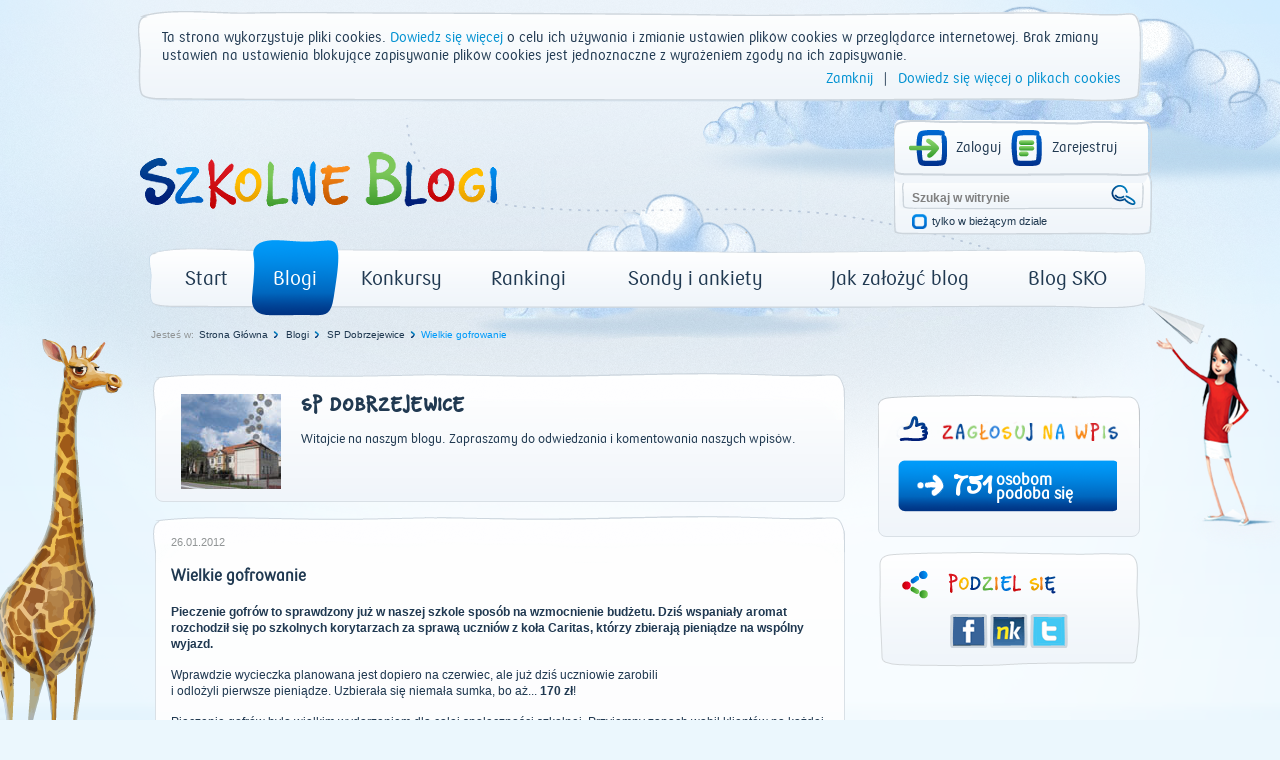

--- FILE ---
content_type: text/html; charset=utf-8
request_url: https://www.szkolneblogi.pl/blogi/sp-dobrzejewice/wielkie-gofrowanie/
body_size: 14572
content:
<!doctype html>

<html xmlns="http://www.w3.org/1999/xhtml">
    <head>
        <title>Wielkie gofrowanie - Szkolne Blogi</title>

        <meta http-equiv="Content-Type" content="text/html; charset=utf-8"/>
        <meta http-equiv="X-UA-Compatible" content="IE=edge"/>
        <meta name="viewport" content="width=device-width, initial-scale=0.6666, maximum-scale=1.0, minimum-scale=0.6666"/>
        <meta charset="UTF-8"/>

        
        <meta property="og:image" content="www.szkolneblogi.pl/static/media/users/private/spdobrzejewice/gofry_1_sko_thumb.jpg"/>



        <!--[if IE 7]>
            <link rel="stylesheet" href="/static/css/ie7.css"/>
        <![endif]-->
        <!--[if IE 8]>
            <link rel="stylesheet" href="/static/css/ie8.css"/>
        <![endif]-->

        <link rel="stylesheet" type="text/css" media="all" href="/static/css/style.css"/>
        <link rel="stylesheet" type="text/css" media="all" href="/static/css/public.css"/>
        <link rel="stylesheet" type="text/css" media="all" href="/static/css/mixins.css"/>
        <link rel="stylesheet" type="text/css" media="all" href="/static/css/fonts.css"/>
        <link rel="stylesheet" type="text/css" media="all" href="/static/css/forms.css" />
        <link rel="stylesheet" type="text/css" media="all" href="/static/css/slick.css" />

        <link rel="stylesheet" type="text/css" media="all" href="/static/css/jquery.datetimepicker.css" />
        <link rel="stylesheet" type="text/css" media="all" href="/static/css/theme-elements.css" />
        <link rel="stylesheet" type="text/css" media="all" href="/static/external/select2/select2.css" />
        <link rel="stylesheet" type="text/css" media="all" href="/static/css/themes/redmond/1.11.4/jquery-ui.css" />
        <link rel="stylesheet" type="text/css" media="all" href="/static/css/jquery-ui-customization.css" />


        <link rel="stylesheet" type="text/css" media="all" href="/static/css/themes/redmond/1.11.4/jquery-ui.css"/>
        <link rel="stylesheet" type="text/css" media="all" href="/static/css/jquery-ui-customization.css" />


        <link rel="shortcut icon" type="image/x-icon" href="/static/images/favicon.ico"/>

        
        
    </head>
    <body dir="ltr" class="template-frontpage_view portaltype-skofrontpage site-SKO section-strona-glowna icons-on">

        <div class="body-kids ">
            <div id="container">
                <header>
                    <div id="logo">
                        <a href="/" title="Start"><img src="/static/images/logo.png" alt="Szkolne Blogi"/></a>
                    </div>
                    <div id="box_top_right">
                        
                        <div class="box_login">
                            
                            
                            <a class="icon_login icon_logout"
                               href="/login/?next=/blogi/sp-dobrzejewice/wielkie-gofrowanie/">Zaloguj</a>
                            <a class="icon_register" href="/sign-up/">Zarejestruj</a>
                        </div>
                        
                        <div class="box_search">
                            <form name="searchform" action="/@@search" class="niceform" method="GET">
                                <input class="searchField inputLabel" style="color: #808080;"
                                       type="text" name="SearchableText" size="18"
                                       title="Szukaj w witrynie" accesskey="4" id="searchGadget"
                                       value="Szukaj w witrynie"
                                       onfocus="if (this.value == 'Szukaj w witrynie') {this.value = '';}"
                                       onblur="if (this.value == '') {this.value = 'Szukaj w witrynie';}">
                                <input class="icon_search_zoom" type="submit" value=" "/>

                                <div class="checkbox_input">
                                    <input id="searchbox_currentfolder_only"
                                           class="noborder focused"
                                           type="checkbox"
                                           name="path"
                                           value="/SKO"/>
                                </div>
                                <label for="searchbox_currentfolder_only"
                                       class="desc_checkbox">
                                    tylko w bieżącym dziale
                                </label>
                            </form>
                        </div>
                    </div>
                    <div class="clear"></div>
                    <div id="menu-light_blue">
                        <ul id="portal-globalnav">
                            <li id="portaltab-index_html" class="plain">
                                <a href="/" title="strona główna">Start</a>
                            </li>
                            <li id="portaltab-blogi" class="selected">
                                <a href="/blogi/" title="Wszystkie blogi">Blogi</a>
                            </li>
                            <li id="portaltab-konkurs" class="plain">
                                <a href="/konkurs/" title="Aktualny konkurs">Konkursy</a>
                            </li>
                            <li id="portaltab-rankingi" class="plain">
                                <a href="/blogi/rankingi/" title="Najczęściej odwiedzane">Rankingi</a>
                            </li>
                            <li id="portaltab-sondy-i-ankiety" class="plain">
                                <a href="/sondy-i-ankiety/" title="Wszystkie sondy">Sondy i ankiety</a>
                            </li>
                            <li id="portaltab-jak-zalozyc-bloga" class="plain">
                                <a href="/jak-zalozyc-bloga/" title="Poradnik">Jak założyć blog</a>
                            </li>
                            <li id="portaltab-o-sko" class="plain">
                                <a href="/o-sko/" title="Blog Szkolnych Kas Oszczędności">Blog SKO</a>
                            </li>
                        </ul>
                    </div>
                </header>
                
                <div class="clear"></div>

                

    <div id="breadcrumbs">
        <span id="breadcrumbs-you-are-here">Jesteś w:</span>
        
            
                <span><a href="/">Strona Główna</a></span>
            
        
            
                <span><a href="/blogi/">Blogi</a></span>
            
        
            
                <span><a href="/blogi/sp-dobrzejewice/">SP Dobrzejewice</a></span>
            
        
            
                <span id="breadcrumbs-current-light_blue" style="">Wielkie gofrowanie</span>
            
        
    </div>



                <div class="middle">
                    

                </div>

                <script src="/static/external/jquery-1.11.3.min.js"></script>

                <script>
                    $.Blogs = {
                        csrfToken: 'E8SdCOCiCi0aJi60TBdwgUusVXeTgN1y'
                    };
                </script>

                <script src="/static/external/jquery-ui.min.js"></script>
                <script src="/static/external/jquery.datetimepicker.js"></script>
                <script src="/static/external/select2/select2.min.js"></script>
                <script src="/static/external/select2/select2_locale_pl.js"></script>
                <script src="/static/external/jquery-selectbox.js"></script>
                <script src="/static/external/slick.min.js"></script>

                <script src="/static/js/home.js"></script>
                <script src="/static/js/slick.init.js"></script>
                <script src="/static/js/tagging.js"></script>
                <script src="/static/js/cookie-banner.js"></script>
                <script src="/static/js/commentaries.js"></script>
                <script src="/static/js/likes.js"></script>
                <script src="/static/js/equation-captcha.js"></script>
                <script src="/static/js/common.js"></script>
                <script src="/static/js/utils.js"></script>

                <script>
                    $(document).ready(function(){
                        $('input').each(function(){
                            $(this).attr('autocomplete','off');
                        });
                        $(document).mousedown(function(e){
                            $('.selectbox').each(function(){
                                var selectbox = $(this),
                                    selectbox_wrapper = selectbox.data('container');
                                if (selectbox_wrapper && selectbox_wrapper.is(':visible')
                                        && !selectbox_wrapper.is(e.target) && !selectbox.is(e.target)
                                        && selectbox_wrapper.has(e.target).length === 0){
                                    selectbox_wrapper.removeClass('selected');
                                    selectbox_wrapper.hide();
                                }

                            });
                        });
                        $('input[type="submit"]').each(function(){
                            var that = $(this);
                            var form = that.closest('form');
                            form.submit(function(e){
                                that.attr('disabled', 'disabled');
                                setTimeout(function(){that.removeAttr('disabled');},2000);
                            });
                        });
                    });
                </script>

                
<div id="left">
    
    






    <div id="frame_blog">
        <div id="content_blog" class="main_container">
            <div class="head_blog">
                <div class="f-d-b-top"></div>

                
                    
                        <div class="avatar_blog">
                            <a href="/blogi/sp-dobrzejewice/" class="url">
                                <img src="/static/media/CACHE/images/blogs/blog/sp-dobrzejewice/avatar/2929d51c720740250adf5ca2bf92d3c0.png" alt="SP Dobrzejewice">
                            </a>
                        </div>
                    
                
                <div class="desc_head_blog">
                    
                        <h2 class="sko">
                            <a href="/blogi/sp-dobrzejewice/" class="url">SP Dobrzejewice</a>
                        </h2>
                        <div class="pko"><a href="/blogi/sp-dobrzejewice/" class="url">Witajcie na naszym blogu. Zapraszamy do odwiedzania i komentowania naszych wpisów.</a></div>
                    
                </div>
            </div>
            <div class="fluid-desc-blog">
                <div class="f-d-b-top"></div>
                <div class="date_blog">
                    
                        26.01.2012
                    
                </div>
                <h3 class="pko">Wielkie gofrowanie</h3><p class="entry-description ">Pieczenie gofrów to sprawdzony już w naszej szkole sposób na wzmocnienie budżetu. Dziś wspaniały aromat rozchodził się po szkolnych korytarzach za sprawą uczniów z koła Caritas, którzy zbierają pieniądze na wspólny wyjazd.
                </p>
                <div id="content-core"><div><p>Wprawdzie wycieczka planowana jest dopiero na czerwiec, ale już dziś uczniowie zarobili <br/>i odlożyli pierwsze pieniądze. Uzbierała się niemała sumka, bo aż... <strong>170 zł</strong>!</p>
<p>Pieczenie gofrów było wielkim wydarzeniem dla całej społeczności szkolnej. Przyjemny zapach wabił klientów na każdej przerwie. Uczniowie przy gofrownicach nie nadążali <br/>z realizacją zamówień. Wianuszek klientów z niecierpliwością oczekiwał na kolejne wypieki. Wszyscy mieli dużo radości.</p>
<p>A działo się to pod czujnym okiem pani Sylwii Wojke, bez której to przedsięwzięcie nie mogłoby się powieźć. </p>
<p>Mamy nadzieję, że nie było to ostatnie takie wielkie gofrowanie w tym roku szkolnym.</p>
<p> </p>
<p><img src="/static/media/users/private/spdobrzejewice/gofry_1_sko_thumb.jpg" alt="gofry_1.jpg" class="image-inline" title=""/></p>
<p> </p>
<p>Popyt przerósł podaż. No, a jakby tak nie trzy gofrownice, tylko pięć. To wtedy zarobilibyśmy nie 170 zł, tylko.... Hmm, to już chyba problem do rozwiązania na lekcji matematyki.</p>
<p> </p>
<p><img src="/static/media/users/private/spdobrzejewice/gofry_2_sko_thumb.jpg" alt="gofry_2.jpg" class="image-inline" title=""/></p></div></div>
                <div class="icons_post">
                    <a href="/blogi/sp-dobrzejewice/wielkie-gofrowanie/#comments" class="goto-comments">
                        <span class="comments_number">27</span>
                    </a>
                    <span id="post_o-sko_czym-jest-kod-pin" class="likes_number">751</span>
                </div>
            </div>
        </div>
        
            <div class="clear"></div>
            <div id="add_comment">
    <div class="head_list_posts blue pko">Dodaj Komentarz</div>
    <div class="bg_add_comment with-captcha">
        
        <form class="rowlike enableUnloadProtection  kssattr-formname-skopost_view anonymous" action="#add_comment" method="post" id="form">
            <input type='hidden' name='csrfmiddlewaretoken' value='E8SdCOCiCi0aJi60TBdwgUusVXeTgN1y' />

            
                <input id="id_parent" name="parent" type="hidden" />
            
                <input id="id_key" maxlength="32" name="key" type="hidden" value="5c333e2be3ad7fac6b277c22c3c275f8" />
            

            
                

    <div class="field textarea required  " id="">
    
        
            
                <label for="id_content" class="control-label " >
                    
                    <span>Komentarz</span>
                </label>
                
                    <div class="formHelp "></div>
                
            
        

        
            
        

        

            <div class="bg_textarea">
                

                
                    <textarea cols="40" id="id_content" name="content" rows="10">
</textarea><span class="field-suffix"></span>
                    
                
            </div>

        

    
</div>
                

    <div class="field input required  " id="">
    
        
            
                <label for="id_title" class="control-label " >
                    
                    <span>Tytuł</span>
                </label>
                
                    <div class="formHelp "></div>
                
            
        

        
            
        

        

            <div class="bg_input">
                

                
                    <input id="id_title" maxlength="100" name="title" type="text" /><span class="field-suffix"></span>
                    
                
            </div>

        

    
</div>
                
                    

    <div class="field input  " id="">
    
        
            
                <label for="id_name" class="control-label " >
                    
                    <span>Imię</span>
                </label>
                
                    <div class="formHelp "></div>
                
            
        

        
            
        

        

            <div class="bg_input">
                

                
                    <input id="id_name" maxlength="50" name="name" type="text" /><span class="field-suffix"></span>
                    
                
            </div>

        

    
</div>
                
                <div class="bottom-row margin-top-20">
                    
                        <div class="captcha-form">
                            <label>Przeciągnij wynik działania, aby skomentować:</label>

<div class="captcha_image_wrapper">
    <img src="[data-uri]
O+445OUAeVEoX8DjTUopYIAakdIppcGAzLfyrZkkM00nx5TGLBMTJsIadVCxEjFFUFAMM7AkUlTg
eBkMEPRegHvZO9bb2/6wdQ6Ee1GmponPzDNzv+f38nz3e7/97c4iNE3DOPaD/tsC/muMG+Yg44Y5
yLhhDmLVsFZls+xqZ22SPQvRQCPaQY14bGTZZjRtHX3tU9MKU9rj8sLopPxo4/4r+3bQQCNjVZc9
WkdpY8nSz6q2FUxw9uj6LrNsIgBAm1I+Y1VxZg2CoGYnDk+HsTADgiC0ntQJ9aTOZYZXRPXuefkJ
YyXOEW0AAH0Gtfu6kyvOqwmVp8w78mI/oXYvrPtmE8bCDBmRy7ePRe0RDWtXtYTkVH+yjwYa8RX5
NTN5V56kd9A06MRBOWRMUNxJCd+th8vGDCbKxHXBRcrE4OTDjhS/dqcu1kPgddtTIO2wd85o2gAA
Dl0t2KImVJ6hXuGX9swriDeajLyVP2RcOVJ/YMMroYv28rl8jSP6RuIRw5R6hXRz2boSZ0zQryZU
nn7igEamz4nD0wEABE14+vesuM1vPWnxXVXbCmZIw6vXx3+0zJ7x1rSRFIlXyEvTEUDoCN/oSgAA
nI0T6RFLsz+u2Hikrqs28fnAhGJ76tBAIwRJCMw0xRJgwj7LviGGKXR3fd4pWVqt0iu8cubvj1t5
PLPWQ+D1J9OPcXACY2OGAWO/W4X8zOskReI8Dk8b4RtdKcRc1PaIsaRH2x0QhkRV2TPWlrYbPX/M
1g1qRR8kbFv8QvDcQiYf5v1g/VZls8yaYUuOpV7vULdNY6Ns0mQ2cc20GQUACHCdfGPHnC/mS118
2gCGGVbe9OPiXs0d/02J2zOmeIRcAQDgc50HmH4EEHrVrKys/JqcnTsqP3woyhkT9H+akjtnqkdI
ra0Lb1e1hKj0CikNgJjNZpaSUEiLG4rWmmkzOsV9+q/TPENrRppnS1ubSh4KABDiKbuMIijF5F15
kl4EEFpjHJBY05UUnFxY03EpRYAJ+oS4SIWzccIMZhRn4wQLZZkeDqRp+mFojAPi+q7f4ph2bK6M
Pn796FrLMZahNWpE5U2nMuNyw8yrixf/PNo4JghS7xyfF07F5sro4ZH41UxjedOpzNHm2tL2dc3e
7NhcGU1SJNdynoEk+LG5Mjrv8u5dtvTZE0N2mAAT9sm8Iy9a5lR6hRfzu0fTHYCxcYMrT9LL7KwX
n0o5dKKhaE2vpjvA1u5y4vB0O+d+maw2qD0CXCfdWPH9orqMyOXb34x6e6vlrhgJW9qY85Ug9UIX
XKRk8i3KpjAAAF+Rn9za+lWt51K1gxoxn+usMd438O/pen2VhELK4/C1r8kyPnfju3cDWHmtYFDo
7/oAAGgHNeL0I/Pk0RNjyrKT97zM9NNAIxrjgMTHhiCGqImzzlq2CVIntGWWLW0AD249gAe3Zrj3
zAtM/nxLeRoAgGVuOCRF4tnntxy6T5GYZZ6FskyTJMHX5k9PzWNyNg0jSEIAAECZKTZlptjDFy2q
P7j+jqYrcNXsdVm2L3EogZKgBuafexwYbQAAz/o9V4oiKHW47tuNjDlyRWP46VvFy8O9Z15gDu2R
4LK4xoNpx6cqdPd8JHy3HleepBdj4YYhZ9ffWDUMRVDK3dmjEwBA5CRW+IsDbzX01MdUtZ5LZSEs
qrz51Bu/dPz00oLQRTkxAfEljl5w/oLCKBbKfkSUPVhqAwAQ8yR3E4LmHK2Ql6ZvOL3mjL/rpJul
jSeWoQhKrY55711b60mFPu1SoU+7zcLWDriq1nMLezTd/kz7Zu/1Z149kNQdmyuj4/PCqSVFC69V
ysvSxuIwdTSGa2MO+K1n3z/GPEiSC2L6azouJY9lXeRxPiDqSZ0LC2GZcI6T3uHJ/wDdA52TO/tv
B0/zDK0Z/uL5pDyWYf9nxj/vOMi4YQ7yFxTW22Fxq1KWAAAAAElFTkSuQmCC
" class="captcha-image">
</div>
<div class="captcha-quest">
    <table class="form-fields">
        <tbody>
        <tr>
            <td class="field">
                <div class="widget">
                    <input type="text" value="" size="10" name="answer"
                           id="id_answer" class="textType">
                    <input id="id_key" maxlength="32" name="key" type="hidden" value="5c333e2be3ad7fac6b277c22c3c275f8" />
                </div>
                <div class="error">
                    
                </div>
            </td>
        </tr>
        </tbody>
    </table>
    <ul id="possible_answers">
        
        <li class="captcha-answer sko">25</li>
        
        <li class="captcha-answer sko">14</li>
        
        <li class="captcha-answer sko">12</li>
        
    </ul>
</div>
                        </div>
                    
                    <div class="btn_submit">
                        <div class="btn_red_left"></div>
                        <div class="btn_red_right"></div>
                        <input class="pko" type="submit" value="SKOMENTUJ">
                    </div>
                    <div class="btn_submit cancel_reply" style="display: none;">
                        <div class="btn_red_left"></div>
                        <div class="btn_red_right"></div>
                        <span class="pko">USUŃ</span>
                    </div>
                </div>
            
        </form>
    </div>
</div>

        
            <div class="clear"></div>
            

    
    <div id="comments">
        <div class="head_list_posts blue pko">Komentarze</div>
        <div class="clear"></div>

        <ul>
            
            
                <li class="comment replyTreeLevel0 state-published">
                    <div class="avatar_comment">
                        <a href="/author/Karcia">
                            <img id="1379179_avatar" src="/static/images/avatars/dziewczynka.png" alt="Karcia" width="59">
                        </a>
                        <div class="txt_avatar_comment pko wordwrap">
                            Karcia
                        </div>
                        
                            <span class="user-ip">77.115.xxx.xxx</span>
                        
                    </div>
                    <div class="box_bg_comment_blog" id="comment-1331052">
                        <div class="bg_comment_blog">
                            <div class="bg_comment_blog_top"></div>
                            <div class="frame_comment_blog">
                                <a href="#comment-1331052">
                                    <div class="date_comment_blog">
                                        2012-02-09 18:59 | Temat: <strong class="wrap-style">Pyszne gofry :]</strong>
                                    </div>
                                </a>
                                
                                
                                <div class="answer answer-light_blue sko" style="display: inline;" data-pk="1331052">ODPOWIEDZ</div>
                                
                                <div class="txt_comment_blog pko">
                                    <p>Te gofry po prostu rewelacja :]<br />Brawo dla klasy Va za zaangażowanie w pieczeniu gofrów.<br />Kolejki po gofry były bardzo długie...<br />Na każdej przerwie było bardzo dużo uczniów czekających na ten przysnak :}</p>
                                </div>
                            </div>
                        </div>
                    </div>
                </li>
            
            
            
                <li class="comment replyTreeLevel0 state-published">
                    <div class="avatar_comment">
                        <a href="/author/wiki">
                            <img id="1379179_avatar" src="/static/images/avatars/dziewczynka.png" alt="wiki" width="59">
                        </a>
                        <div class="txt_avatar_comment pko wordwrap">
                            wiki
                        </div>
                        
                            <span class="user-ip">79.186.xxx.xxx</span>
                        
                    </div>
                    <div class="box_bg_comment_blog" id="comment-207654">
                        <div class="bg_comment_blog">
                            <div class="bg_comment_blog_top"></div>
                            <div class="frame_comment_blog">
                                <a href="#comment-207654">
                                    <div class="date_comment_blog">
                                        2012-02-09 18:40 | Temat: <strong class="wrap-style">gofry</strong>
                                    </div>
                                </a>
                                
                                
                                <div class="answer answer-light_blue sko" style="display: inline;" data-pk="207654">ODPOWIEDZ</div>
                                
                                <div class="txt_comment_blog pko">
                                    <p>Gofry były pyszne naprawde polecam!!! Jedyny minus to te długie kolejki :)</p>
                                </div>
                            </div>
                        </div>
                    </div>
                </li>
            
            
            
                <li class="comment replyTreeLevel0 state-published">
                    <div class="avatar_comment">
                        <a href="">
                            <img id="1379179_avatar" src="/static/images/avatars/default_user.png" alt="Aleksandra Wojciechowska" width="59">
                        </a>
                        <div class="txt_avatar_comment pko wordwrap">
                            Aleksandra Wojciechowska
                        </div>
                        
                            <span class="user-ip">46.134.xxx.xxx</span>
                        
                    </div>
                    <div class="box_bg_comment_blog" id="comment-887121">
                        <div class="bg_comment_blog">
                            <div class="bg_comment_blog_top"></div>
                            <div class="frame_comment_blog">
                                <a href="#comment-887121">
                                    <div class="date_comment_blog">
                                        2012-02-02 18:33 | Temat: <strong class="wrap-style">smaczności</strong>
                                    </div>
                                </a>
                                
                                
                                <div class="answer answer-light_blue sko" style="display: inline;" data-pk="887121">ODPOWIEDZ</div>
                                
                                <div class="txt_comment_blog pko">
                                    <p>Gofry były super obsługa również nie ma sobie nic do zarzucenia:)</p>
                                </div>
                            </div>
                        </div>
                    </div>
                </li>
            
            
            
                <li class="comment replyTreeLevel0 state-published">
                    <div class="avatar_comment">
                        <a href="">
                            <img id="1379179_avatar" src="/static/images/avatars/default_user.png" alt="None" width="59">
                        </a>
                        <div class="txt_avatar_comment pko wordwrap">
                            None
                        </div>
                        
                            <span class="user-ip">79.186.xxx.xxx</span>
                        
                    </div>
                    <div class="box_bg_comment_blog" id="comment-996133">
                        <div class="bg_comment_blog">
                            <div class="bg_comment_blog_top"></div>
                            <div class="frame_comment_blog">
                                <a href="#comment-996133">
                                    <div class="date_comment_blog">
                                        2012-01-31 21:15 | Temat: <strong class="wrap-style">Pycha</strong>
                                    </div>
                                </a>
                                
                                
                                <div class="answer answer-light_blue sko" style="display: inline;" data-pk="996133">ODPOWIEDZ</div>
                                
                                <div class="txt_comment_blog pko">
                                    <p>Gofry były pyszne!!!!<br />:]<br />Kolejka długa, ale warto było czekać!!!<br />:]</p>
                                </div>
                            </div>
                        </div>
                    </div>
                </li>
            
            
            
                <li class="comment replyTreeLevel1 state-published">
                    <div class="avatar_comment">
                        <a href="">
                            <img id="1379179_avatar" src="/static/images/avatars/default_user.png" alt="None" width="59">
                        </a>
                        <div class="txt_avatar_comment pko wordwrap">
                            None
                        </div>
                        
                            <span class="user-ip">79.186.xxx.xxx</span>
                        
                    </div>
                    <div class="box_bg_comment_blog" id="comment-996134">
                        <div class="bg_comment_blog">
                            <div class="bg_comment_blog_top"></div>
                            <div class="frame_comment_blog">
                                <a href="#comment-996134">
                                    <div class="date_comment_blog">
                                        2012-01-31 21:21 | Temat: <strong class="wrap-style">Pycha</strong>
                                    </div>
                                </a>
                                
                                
                                <div class="answer answer-light_blue sko" style="display: inline;" data-pk="996134">ODPOWIEDZ</div>
                                
                                <div class="txt_comment_blog pko">
                                    <p>Pychotka<br />:]<br />:]<br />kolejki długaśne!!!!!!!!!!!!!!!!!!!!!!!!!!!!!!!!!!!!!!!!!!!!!!!!!<br />Warto czekać! <br />WARTO</p>
                                </div>
                            </div>
                        </div>
                    </div>
                </li>
            
            
            
                <li class="comment replyTreeLevel0 state-published">
                    <div class="avatar_comment">
                        <a href="/author/hubert">
                            <img id="1379179_avatar" src="/static/images/avatars/chlopiec.png" alt="hubert" width="59">
                        </a>
                        <div class="txt_avatar_comment pko wordwrap">
                            hubert
                        </div>
                        
                            <span class="user-ip">83.8.xxx.xxx</span>
                        
                    </div>
                    <div class="box_bg_comment_blog" id="comment-32792">
                        <div class="bg_comment_blog">
                            <div class="bg_comment_blog_top"></div>
                            <div class="frame_comment_blog">
                                <a href="#comment-32792">
                                    <div class="date_comment_blog">
                                        2012-01-31 18:25 | Temat: <strong class="wrap-style">gofry</strong>
                                    </div>
                                </a>
                                
                                
                                <div class="answer answer-light_blue sko" style="display: inline;" data-pk="32792">ODPOWIEDZ</div>
                                
                                <div class="txt_comment_blog pko">
                                    <p>gofry buły bardzo dobreeee</p>
                                </div>
                            </div>
                        </div>
                    </div>
                </li>
            
            
            
                <li class="comment replyTreeLevel0 state-published">
                    <div class="avatar_comment">
                        <a href="/author/oliwia">
                            <img id="1379179_avatar" src="/static/images/avatars/default_user.png" alt="oliwia" width="59">
                        </a>
                        <div class="txt_avatar_comment pko wordwrap">
                            oliwia
                        </div>
                        
                            <span class="user-ip">83.8.xxx.xxx</span>
                        
                    </div>
                    <div class="box_bg_comment_blog" id="comment-32790">
                        <div class="bg_comment_blog">
                            <div class="bg_comment_blog_top"></div>
                            <div class="frame_comment_blog">
                                <a href="#comment-32790">
                                    <div class="date_comment_blog">
                                        2012-01-31 18:23 | Temat: <strong class="wrap-style">gofry</strong>
                                    </div>
                                </a>
                                
                                
                                <div class="answer answer-light_blue sko" style="display: inline;" data-pk="32790">ODPOWIEDZ</div>
                                
                                <div class="txt_comment_blog pko">
                                    <p>gofry były puszne</p>
                                </div>
                            </div>
                        </div>
                    </div>
                </li>
            
            
            
                <li class="comment replyTreeLevel0 state-published">
                    <div class="avatar_comment">
                        <a href="/author/krzysztof">
                            <img id="1379179_avatar" src="/static/images/avatars/chlopiec.png" alt="krzysztof" width="59">
                        </a>
                        <div class="txt_avatar_comment pko wordwrap">
                            krzysztof
                        </div>
                        
                            <span class="user-ip">77.253.xxx.xxx</span>
                        
                    </div>
                    <div class="box_bg_comment_blog" id="comment-1032099">
                        <div class="bg_comment_blog">
                            <div class="bg_comment_blog_top"></div>
                            <div class="frame_comment_blog">
                                <a href="#comment-1032099">
                                    <div class="date_comment_blog">
                                        2012-01-30 19:53 | Temat: <strong class="wrap-style">gofry</strong>
                                    </div>
                                </a>
                                
                                
                                <div class="answer answer-light_blue sko" style="display: inline;" data-pk="1032099">ODPOWIEDZ</div>
                                
                                <div class="txt_comment_blog pko">
                                    <p>gofry byly dobre dlatego ze z mojej gofrorobiarki, a zresztom co tu gadac to ja je pieklem                                        ;}</p>
                                </div>
                            </div>
                        </div>
                    </div>
                </li>
            
            
            
                <li class="comment replyTreeLevel0 state-published">
                    <div class="avatar_comment">
                        <a href="/author/gabrysia">
                            <img id="1379179_avatar" src="/static/images/avatars/dziewczynka.png" alt="gabrysia" width="59">
                        </a>
                        <div class="txt_avatar_comment pko wordwrap">
                            gabrysia
                        </div>
                        
                            <span class="user-ip">91.94.xxx.xxx</span>
                        
                    </div>
                    <div class="box_bg_comment_blog" id="comment-394077">
                        <div class="bg_comment_blog">
                            <div class="bg_comment_blog_top"></div>
                            <div class="frame_comment_blog">
                                <a href="#comment-394077">
                                    <div class="date_comment_blog">
                                        2012-01-30 08:46 | Temat: <strong class="wrap-style">gofry</strong>
                                    </div>
                                </a>
                                
                                
                                <div class="answer answer-light_blue sko" style="display: inline;" data-pk="394077">ODPOWIEDZ</div>
                                
                                <div class="txt_comment_blog pko">
                                    <p>super były te gofry, ale kolejki długie</p>
                                </div>
                            </div>
                        </div>
                    </div>
                </li>
            
            
            
                <li class="comment replyTreeLevel0 state-published">
                    <div class="avatar_comment">
                        <a href="/author/hubert">
                            <img id="1379179_avatar" src="/static/images/avatars/chlopiec.png" alt="hubert" width="59">
                        </a>
                        <div class="txt_avatar_comment pko wordwrap">
                            hubert
                        </div>
                        
                            <span class="user-ip">83.8.xxx.xxx</span>
                        
                    </div>
                    <div class="box_bg_comment_blog" id="comment-815634">
                        <div class="bg_comment_blog">
                            <div class="bg_comment_blog_top"></div>
                            <div class="frame_comment_blog">
                                <a href="#comment-815634">
                                    <div class="date_comment_blog">
                                        2012-01-29 16:34 | Temat: <strong class="wrap-style">gofry</strong>
                                    </div>
                                </a>
                                
                                
                                <div class="answer answer-light_blue sko" style="display: inline;" data-pk="815634">ODPOWIEDZ</div>
                                
                                <div class="txt_comment_blog pko">
                                    <p>gofry byly dobre ale kolejki były długie<br /></p>
                                </div>
                            </div>
                        </div>
                    </div>
                </li>
            
            
            
                <li class="comment replyTreeLevel0 state-published">
                    <div class="avatar_comment">
                        <a href="">
                            <img id="1379179_avatar" src="/static/images/avatars/default_user.png" alt="OLINOFREGOPEDAGOG" width="59">
                        </a>
                        <div class="txt_avatar_comment pko wordwrap">
                            OLINOFREGOPEDAGOG
                        </div>
                        
                            <span class="user-ip">79.184.xxx.xxx</span>
                        
                    </div>
                    <div class="box_bg_comment_blog" id="comment-70443">
                        <div class="bg_comment_blog">
                            <div class="bg_comment_blog_top"></div>
                            <div class="frame_comment_blog">
                                <a href="#comment-70443">
                                    <div class="date_comment_blog">
                                        2012-01-29 11:24 | Temat: <strong class="wrap-style">GOFROWANIE</strong>
                                    </div>
                                </a>
                                
                                
                                <div class="answer answer-light_blue sko" style="display: inline;" data-pk="70443">ODPOWIEDZ</div>
                                
                                <div class="txt_comment_blog pko">
                                    <p>Bardzo dobrze, że organizuje się taki akcje. W szkole robi się tak domowo, gdy czuje się zapach i smak ciepłego gofra. Dla dzieci i młodzieży to przy okazji dobra zabawa w sprzedawanie. Gofry są pyszne ;)</p>
                                </div>
                            </div>
                        </div>
                    </div>
                </li>
            
            
            
                <li class="comment replyTreeLevel0 state-published">
                    <div class="avatar_comment">
                        <a href="">
                            <img id="1379179_avatar" src="/static/images/avatars/default_user.png" alt=";)" width="59">
                        </a>
                        <div class="txt_avatar_comment pko wordwrap">
                            ;)
                        </div>
                        
                            <span class="user-ip">79.186.xxx.xxx</span>
                        
                    </div>
                    <div class="box_bg_comment_blog" id="comment-70445">
                        <div class="bg_comment_blog">
                            <div class="bg_comment_blog_top"></div>
                            <div class="frame_comment_blog">
                                <a href="#comment-70445">
                                    <div class="date_comment_blog">
                                        2012-01-29 11:00 | Temat: <strong class="wrap-style">gofry </strong>
                                    </div>
                                </a>
                                
                                
                                <div class="answer answer-light_blue sko" style="display: inline;" data-pk="70445">ODPOWIEDZ</div>
                                
                                <div class="txt_comment_blog pko">
                                    <p>Naprawdę bardzo dobre.</p>
                                </div>
                            </div>
                        </div>
                    </div>
                </li>
            
            
            
                <li class="comment replyTreeLevel0 state-published">
                    <div class="avatar_comment">
                        <a href="/author/Aga">
                            <img id="1379179_avatar" src="/static/images/avatars/nauczycielka.png" alt="Aga" width="59">
                        </a>
                        <div class="txt_avatar_comment pko wordwrap">
                            Aga
                        </div>
                        
                            <span class="user-ip">79.186.xxx.xxx</span>
                        
                    </div>
                    <div class="box_bg_comment_blog" id="comment-70444">
                        <div class="bg_comment_blog">
                            <div class="bg_comment_blog_top"></div>
                            <div class="frame_comment_blog">
                                <a href="#comment-70444">
                                    <div class="date_comment_blog">
                                        2012-01-29 09:37 | Temat: <strong class="wrap-style">WIELKIE   GOFRY </strong>
                                    </div>
                                </a>
                                
                                
                                <div class="answer answer-light_blue sko" style="display: inline;" data-pk="70444">ODPOWIEDZ</div>
                                
                                <div class="txt_comment_blog pko">
                                    <p>Pyszne gofry !!!!</p>

<p>Długie  kolejki !!!</p>

<p>:] <br />:]</p>
                                </div>
                            </div>
                        </div>
                    </div>
                </li>
            
            
            
                <li class="comment replyTreeLevel0 state-published">
                    <div class="avatar_comment">
                        <a href="/author/oliwia">
                            <img id="1379179_avatar" src="/static/images/avatars/default_user.png" alt="oliwia" width="59">
                        </a>
                        <div class="txt_avatar_comment pko wordwrap">
                            oliwia
                        </div>
                        
                            <span class="user-ip">31.63.xxx.xxx</span>
                        
                    </div>
                    <div class="box_bg_comment_blog" id="comment-761216">
                        <div class="bg_comment_blog">
                            <div class="bg_comment_blog_top"></div>
                            <div class="frame_comment_blog">
                                <a href="#comment-761216">
                                    <div class="date_comment_blog">
                                        2012-01-28 20:12 | Temat: <strong class="wrap-style">gofry</strong>
                                    </div>
                                </a>
                                
                                
                                <div class="answer answer-light_blue sko" style="display: inline;" data-pk="761216">ODPOWIEDZ</div>
                                
                                <div class="txt_comment_blog pko">
                                    <p>Były takie kolejki ( kilometrowe! ) ,że nie mogłam się dostać!!!!!!!!!!!!!!!!!!!!!!!!!!!!!!!</p>
                                </div>
                            </div>
                        </div>
                    </div>
                </li>
            
            
            
                <li class="comment replyTreeLevel0 state-published">
                    <div class="avatar_comment">
                        <a href="">
                            <img id="1379179_avatar" src="/static/images/avatars/default_user.png" alt="patryk z rodzinką" width="59">
                        </a>
                        <div class="txt_avatar_comment pko wordwrap">
                            patryk z rodzinką
                        </div>
                        
                            <span class="user-ip">178.180.xxx.xxx</span>
                        
                    </div>
                    <div class="box_bg_comment_blog" id="comment-419939">
                        <div class="bg_comment_blog">
                            <div class="bg_comment_blog_top"></div>
                            <div class="frame_comment_blog">
                                <a href="#comment-419939">
                                    <div class="date_comment_blog">
                                        2012-01-28 19:15 | Temat: <strong class="wrap-style">gofry</strong>
                                    </div>
                                </a>
                                
                                
                                <div class="answer answer-light_blue sko" style="display: inline;" data-pk="419939">ODPOWIEDZ</div>
                                
                                <div class="txt_comment_blog pko">
                                    <p>BYŁY BARDZO PYSZNE!!!!!!!!!!!!!!!!!!!!!!!!!!</p>
                                </div>
                            </div>
                        </div>
                    </div>
                </li>
            
            
            
                <li class="comment replyTreeLevel0 state-published">
                    <div class="avatar_comment">
                        <a href="">
                            <img id="1379179_avatar" src="/static/images/avatars/default_user.png" alt="ZUZIA LEWANDOWSKA" width="59">
                        </a>
                        <div class="txt_avatar_comment pko wordwrap">
                            ZUZIA LEWANDOWSKA
                        </div>
                        
                            <span class="user-ip">158.75.xxx.xxx</span>
                        
                    </div>
                    <div class="box_bg_comment_blog" id="comment-1261889">
                        <div class="bg_comment_blog">
                            <div class="bg_comment_blog_top"></div>
                            <div class="frame_comment_blog">
                                <a href="#comment-1261889">
                                    <div class="date_comment_blog">
                                        2012-01-28 17:35 | Temat: <strong class="wrap-style">gofry</strong>
                                    </div>
                                </a>
                                
                                
                                <div class="answer answer-light_blue sko" style="display: inline;" data-pk="1261889">ODPOWIEDZ</div>
                                
                                <div class="txt_comment_blog pko">
                                    <p>Gofry były przepyszne!!!!!!</p>
                                </div>
                            </div>
                        </div>
                    </div>
                </li>
            
            
            
                <li class="comment replyTreeLevel0 state-published">
                    <div class="avatar_comment">
                        <a href="/author/ASIA">
                            <img id="1379179_avatar" src="/static/images/avatars/dziewczynka.png" alt="ASIA" width="59">
                        </a>
                        <div class="txt_avatar_comment pko wordwrap">
                            ASIA
                        </div>
                        
                            <span class="user-ip">83.8.xxx.xxx</span>
                        
                    </div>
                    <div class="box_bg_comment_blog" id="comment-340664">
                        <div class="bg_comment_blog">
                            <div class="bg_comment_blog_top"></div>
                            <div class="frame_comment_blog">
                                <a href="#comment-340664">
                                    <div class="date_comment_blog">
                                        2012-01-27 20:15 | Temat: <strong class="wrap-style">Gofry</strong>
                                    </div>
                                </a>
                                
                                
                                <div class="answer answer-light_blue sko" style="display: inline;" data-pk="340664">ODPOWIEDZ</div>
                                
                                <div class="txt_comment_blog pko">
                                    <p>DOSTAŁAM SIĘ NA KONIEC!!!ALE BYŁY PYSZNE</p>
                                </div>
                            </div>
                        </div>
                    </div>
                </li>
            
            
            
                <li class="comment replyTreeLevel0 state-published">
                    <div class="avatar_comment">
                        <a href="/author/angelika">
                            <img id="1379179_avatar" src="/static/images/avatars/default_user.png" alt="angelika" width="59">
                        </a>
                        <div class="txt_avatar_comment pko wordwrap">
                            angelika
                        </div>
                        
                            <span class="user-ip">83.8.xxx.xxx</span>
                        
                    </div>
                    <div class="box_bg_comment_blog" id="comment-691631">
                        <div class="bg_comment_blog">
                            <div class="bg_comment_blog_top"></div>
                            <div class="frame_comment_blog">
                                <a href="#comment-691631">
                                    <div class="date_comment_blog">
                                        2012-01-27 19:32 | Temat: <strong class="wrap-style">Gofry</strong>
                                    </div>
                                </a>
                                
                                
                                <div class="answer answer-light_blue sko" style="display: inline;" data-pk="691631">ODPOWIEDZ</div>
                                
                                <div class="txt_comment_blog pko">
                                    <p>pyszne były nie , ale kolejki były bardzo długie!!!!!!!!!!!!!!!!!!</p>
                                </div>
                            </div>
                        </div>
                    </div>
                </li>
            
            
            
                <li class="comment replyTreeLevel0 state-published">
                    <div class="avatar_comment">
                        <a href="/author/Marcin">
                            <img id="1379179_avatar" src="/static/images/avatars/chlopiec.png" alt="Marcin" width="59">
                        </a>
                        <div class="txt_avatar_comment pko wordwrap">
                            Marcin
                        </div>
                        
                            <span class="user-ip">83.8.xxx.xxx</span>
                        
                    </div>
                    <div class="box_bg_comment_blog" id="comment-1047099">
                        <div class="bg_comment_blog">
                            <div class="bg_comment_blog_top"></div>
                            <div class="frame_comment_blog">
                                <a href="#comment-1047099">
                                    <div class="date_comment_blog">
                                        2012-01-27 18:01 | Temat: <strong class="wrap-style">Gofry</strong>
                                    </div>
                                </a>
                                
                                
                                <div class="answer answer-light_blue sko" style="display: inline;" data-pk="1047099">ODPOWIEDZ</div>
                                
                                <div class="txt_comment_blog pko">
                                    <p>Gofry były pyszne.A  zresztą jak my gofry robimy to zawsze  wychodzą pyszne!!!!!!!!!!!!!!!!  <br />Jestem na tym zdięciu super:)<br /></p>
                                </div>
                            </div>
                        </div>
                    </div>
                </li>
            
            
            
                <li class="comment replyTreeLevel0 state-published">
                    <div class="avatar_comment">
                        <a href="/author/Kasia">
                            <img id="1379179_avatar" src="/static/images/avatars/dziewczynka.png" alt="Kasia" width="59">
                        </a>
                        <div class="txt_avatar_comment pko wordwrap">
                            Kasia
                        </div>
                        
                            <span class="user-ip">79.186.xxx.xxx</span>
                        
                    </div>
                    <div class="box_bg_comment_blog" id="comment-1047101">
                        <div class="bg_comment_blog">
                            <div class="bg_comment_blog_top"></div>
                            <div class="frame_comment_blog">
                                <a href="#comment-1047101">
                                    <div class="date_comment_blog">
                                        2012-01-27 17:18 | Temat: <strong class="wrap-style">gofry</strong>
                                    </div>
                                </a>
                                
                                
                                <div class="answer answer-light_blue sko" style="display: inline;" data-pk="1047101">ODPOWIEDZ</div>
                                
                                <div class="txt_comment_blog pko">
                                    <p>gofry były bardzo dobre , tylko kolejki były takie długie że zjadłam tylko jednego, a potem już nie doszłam . ale warto było czekać</p>
                                </div>
                            </div>
                        </div>
                    </div>
                </li>
            
            
            
                <li class="comment replyTreeLevel0 state-published">
                    <div class="avatar_comment">
                        <a href="/author/Krzysztof">
                            <img id="1379179_avatar" src="/static/images/avatars/chlopiec.png" alt="Krzysztof" width="59">
                        </a>
                        <div class="txt_avatar_comment pko wordwrap">
                            Krzysztof
                        </div>
                        
                            <span class="user-ip">83.20.xxx.xxx</span>
                        
                    </div>
                    <div class="box_bg_comment_blog" id="comment-1422033">
                        <div class="bg_comment_blog">
                            <div class="bg_comment_blog_top"></div>
                            <div class="frame_comment_blog">
                                <a href="#comment-1422033">
                                    <div class="date_comment_blog">
                                        2012-01-27 15:08 | Temat: <strong class="wrap-style">gofry</strong>
                                    </div>
                                </a>
                                
                                
                                <div class="answer answer-light_blue sko" style="display: inline;" data-pk="1422033">ODPOWIEDZ</div>
                                
                                <div class="txt_comment_blog pko">
                                    <p>Najlepsze gofry na świecie</p>
                                </div>
                            </div>
                        </div>
                    </div>
                </li>
            
            
            
                <li class="comment replyTreeLevel0 state-published">
                    <div class="avatar_comment">
                        <a href="/author/paulina">
                            <img id="1379179_avatar" src="/static/images/avatars/default_user.png" alt="paulina" width="59">
                        </a>
                        <div class="txt_avatar_comment pko wordwrap">
                            paulina
                        </div>
                        
                            <span class="user-ip">83.20.xxx.xxx</span>
                        
                    </div>
                    <div class="box_bg_comment_blog" id="comment-275519">
                        <div class="bg_comment_blog">
                            <div class="bg_comment_blog_top"></div>
                            <div class="frame_comment_blog">
                                <a href="#comment-275519">
                                    <div class="date_comment_blog">
                                        2012-01-27 15:06 | Temat: <strong class="wrap-style">gofry</strong>
                                    </div>
                                </a>
                                
                                
                                <div class="answer answer-light_blue sko" style="display: inline;" data-pk="275519">ODPOWIEDZ</div>
                                
                                <div class="txt_comment_blog pko">
                                    <p>jadłam i był pyszny</p>
                                </div>
                            </div>
                        </div>
                    </div>
                </li>
            
            
            
                <li class="comment replyTreeLevel1 state-published">
                    <div class="avatar_comment">
                        <a href="/author/kasia">
                            <img id="1379179_avatar" src="/static/images/avatars/default_user.png" alt="kasia" width="59">
                        </a>
                        <div class="txt_avatar_comment pko wordwrap">
                            kasia
                        </div>
                        
                            <span class="user-ip">83.20.xxx.xxx</span>
                        
                    </div>
                    <div class="box_bg_comment_blog" id="comment-486302">
                        <div class="bg_comment_blog">
                            <div class="bg_comment_blog_top"></div>
                            <div class="frame_comment_blog">
                                <a href="#comment-486302">
                                    <div class="date_comment_blog">
                                        2012-02-10 18:48 | Temat: <strong class="wrap-style">gofry</strong>
                                    </div>
                                </a>
                                
                                
                                <div class="answer answer-light_blue sko" style="display: inline;" data-pk="486302">ODPOWIEDZ</div>
                                
                                <div class="txt_comment_blog pko">
                                    <p>Kłamstwo . Wcale Paulina wcale nie zjadła.</p>
                                </div>
                            </div>
                        </div>
                    </div>
                </li>
            
            
            
                <li class="comment replyTreeLevel0 state-published">
                    <div class="avatar_comment">
                        <a href="/author/patrycja">
                            <img id="1379179_avatar" src="/static/images/avatars/default_user.png" alt="patrycja" width="59">
                        </a>
                        <div class="txt_avatar_comment pko wordwrap">
                            patrycja
                        </div>
                        
                            <span class="user-ip">83.20.xxx.xxx</span>
                        
                    </div>
                    <div class="box_bg_comment_blog" id="comment-275522">
                        <div class="bg_comment_blog">
                            <div class="bg_comment_blog_top"></div>
                            <div class="frame_comment_blog">
                                <a href="#comment-275522">
                                    <div class="date_comment_blog">
                                        2012-01-27 15:04 | Temat: <strong class="wrap-style">ree</strong>
                                    </div>
                                </a>
                                
                                
                                <div class="answer answer-light_blue sko" style="display: inline;" data-pk="275522">ODPOWIEDZ</div>
                                
                                <div class="txt_comment_blog pko">
                                    <p>pycha</p>
                                </div>
                            </div>
                        </div>
                    </div>
                </li>
            
            
            
                <li class="comment replyTreeLevel0 state-published">
                    <div class="avatar_comment">
                        <a href="">
                            <img id="1379179_avatar" src="/static/images/avatars/default_user.png" alt="None" width="59">
                        </a>
                        <div class="txt_avatar_comment pko wordwrap">
                            None
                        </div>
                        
                            <span class="user-ip">83.20.xxx.xxx</span>
                        
                    </div>
                    <div class="box_bg_comment_blog" id="comment-275521">
                        <div class="bg_comment_blog">
                            <div class="bg_comment_blog_top"></div>
                            <div class="frame_comment_blog">
                                <a href="#comment-275521">
                                    <div class="date_comment_blog">
                                        2012-01-27 15:03 | Temat: <strong class="wrap-style">gofry</strong>
                                    </div>
                                </a>
                                
                                
                                <div class="answer answer-light_blue sko" style="display: inline;" data-pk="275521">ODPOWIEDZ</div>
                                
                                <div class="txt_comment_blog pko">
                                    <p>Były pyszne !!!!!!!!</p>
                                </div>
                            </div>
                        </div>
                    </div>
                </li>
            
            
            
                <li class="comment replyTreeLevel0 state-published">
                    <div class="avatar_comment">
                        <a href="/author/ala">
                            <img id="1379179_avatar" src="/static/media/CACHE/images/users/user/ala/avatar/3ec37e7770e510e849aa21e58b1988d7.png" alt="ala" width="59">
                        </a>
                        <div class="txt_avatar_comment pko wordwrap">
                            ala
                        </div>
                        
                            <span class="user-ip">83.11.xxx.xxx</span>
                        
                    </div>
                    <div class="box_bg_comment_blog" id="comment-621592">
                        <div class="bg_comment_blog">
                            <div class="bg_comment_blog_top"></div>
                            <div class="frame_comment_blog">
                                <a href="#comment-621592">
                                    <div class="date_comment_blog">
                                        2012-01-27 14:32 | Temat: <strong class="wrap-style">GOFRY</strong>
                                    </div>
                                </a>
                                
                                
                                <div class="answer answer-light_blue sko" style="display: inline;" data-pk="621592">ODPOWIEDZ</div>
                                
                                <div class="txt_comment_blog pko">
                                    <p>zjadłam dwa gofry:) były pyszne!</p>
                                </div>
                            </div>
                        </div>
                    </div>
                </li>
            
            
            
                <li class="comment replyTreeLevel0 state-published">
                    <div class="avatar_comment">
                        <a href="/author/hubert">
                            <img id="1379179_avatar" src="/static/images/avatars/chlopiec.png" alt="hubert" width="59">
                        </a>
                        <div class="txt_avatar_comment pko wordwrap">
                            hubert
                        </div>
                        
                            <span class="user-ip">83.20.xxx.xxx</span>
                        
                    </div>
                    <div class="box_bg_comment_blog" id="comment-621590">
                        <div class="bg_comment_blog">
                            <div class="bg_comment_blog_top"></div>
                            <div class="frame_comment_blog">
                                <a href="#comment-621590">
                                    <div class="date_comment_blog">
                                        2012-01-27 14:27 | Temat: <strong class="wrap-style">gofry</strong>
                                    </div>
                                </a>
                                
                                
                                <div class="answer answer-light_blue sko" style="display: inline;" data-pk="621590">ODPOWIEDZ</div>
                                
                                <div class="txt_comment_blog pko">
                                    <p>gofry były dobre</p>
                                </div>
                            </div>
                        </div>
                    </div>
                </li>
            
            
        </ul>
    </div>


    </div>

</div>

<div id="right">
    
    

<div id="rate" class="fluid-rate-blog" data-url="/likes/like/2/45867/">
    <div class="f-r-top"></div>
    <img id="rate-like" src="/static/images/icon_likeit2.png" />
    <img src="/static/images/txt-ocen-wpis.png" alt="Oceń" style="width:176px;"/>
    <div id="can-vote">
        
            <div class="sum rate-light_blue">
                
<div class="number sko">
    <a class="like-it" style="cursor:pointer;">
        751
    </a>
</div>

<div class="desc pko">
    <a class="like-it" style="cursor:pointer;">
        osobom
        <br/> podoba się
    </a>
</div>


            </div>
            <div class="likes_captcha">
                <div id="likes_captcha">
                    <div id="likes_captcha_form" class="">
                        <form class="edit-form captcha-form" method="post">
                            <label>Przeciągnij wynik działania, aby ocenić wpis:</label>

<div class="captcha_image_wrapper">
    <img src="[data-uri]
Uc8OVzDq2eEKRpRnWXBJfPn5WWDDlVVZd9/e0pfik7kbYRjfzcvO956ejqM2YMRWzz56/0CjeHPG
7j9/f7PxcfC/ffj+vqaxjPmeXr8ZrrRyyM8/PzmnH+vrOXh3T8iPPz+4nFTcVhbZ12QwMzH/oZYd
GMn4z78/rDU7Ctf/+/eXeWHkOq1ZocuN2ZjZftx+fcPo97/fbNSyGB2sv7wiZ8OVVVkh+tET/LSD
Z269viH54rOz9lS15P///yh4y7X1yfZTDf6vvrg0Hyb29usbie+/vnGjq6Umfv/tnejt1zcM/v//
zzDhYPsUv7kOrz/9+ChIihn//v9j/PLzCx8ufRh59sCdXWEMDAwMZrJWO2FiQlzCL6gawliAAKfg
a35OgTfTj/X1bLy6OrPTe7IXMWVE0sqwSw/e3dVmYWL59effH7Z///8xMTAwMCgKqVxp9ewPkOKX
uQtTi+HZay8vWTAwMDAIc4s8J8Wx99/d0ZlwqH0qEyPzX242no////9j+vX3F8d/hv+MSkKqlzOs
CkqZGJn+4TPj9KPj7peeX7AR5RZ7UrWtYJOLmtfSfLuKHA4Wjm+49LiqeS05/uCwDy8773s+DoG3
HCwc3/4x/GPiYOH4hp7fMTz77dc3XgYGBgY2FvbvH76/F/3z7w+rCLfoM0KeZWfm+P704xNlZkam
v8oi6he5WLk+s7NyfONg4fymK2lwBJ9HP//8JPjl52cBMzmrHWZyVjsYGCB5eOLhzsnC3CLPU8xz
qnHpjTRM6Io0TOgi5D4GBiylsf88x9cff3wQ8dEKmi3JJ31/180tsSxMLL8b3LvCZAUUbhJjKCng
/fd3YmGLPB8ZSpvs7/KZ6gkT/8/wn9F9psU3LQm9ExP8Zzvi0r//zq6wzz8/CXKz8Xz68fs796sv
L2TffHstxcXK/TncILZXhFvsKUwtRsxK8knf//jjg8jff39Zoo2S2t3VfRaFLHR/0ry7atms0GXG
1Pbs91/feH///cX+6cdHYWTxe2/v6P76+4tDik/mHi69v/7+4mjbW7vo999f7MjizEzMf5SF1S4G
6IRNQxZH8eyqi4uLbry6asrAwMCw/cbGRFZm1p+iPOJPGBgYGF5/fSVNqcewASl+mbuG0qb7zz89
7VixNW+Lpbzt1hefnynsuLk5noOV82uwbuQkXHrZmNl+LIxcq/X6yysZYW6R50Jcwi/YmTm+46qb
UZJxzvrEI/wcAm9MZMz3rLiwqOTd1zeSv/9BGhbF9jUZ9soua2jgX4YvPz8LzDs1renI/QMB7769
keDj4H+rKa57Ms44tUVdTOsMtezB2oIarmBEdQQA4fohz3SEduIAAAAASUVORK5CYII=
" class="captcha-image">
</div>
<div class="captcha-quest">
    <table class="form-fields">
        <tbody>
        <tr>
            <td class="field">
                <div class="widget">
                    <input type="text" value="" size="10" name="answer"
                           id="id_answer" class="textType">
                    <input id="id_key" maxlength="32" name="key" type="hidden" value="5688537b87df2104be5e483aab5a95b4" />
                </div>
                <div class="error">
                    
                </div>
            </td>
        </tr>
        </tbody>
    </table>
    <ul id="possible_answers">
        
        <li class="captcha-answer sko">3</li>
        
        <li class="captcha-answer sko">12</li>
        
        <li class="captcha-answer sko">4</li>
        
    </ul>
</div>
                            <div id="actionsView">
                                <input value="Wyślij" class="actionButtons send-captcha send-rate-light_blue" name="form.actions.submit" id="form.actions.submit"/>
                            </div>
                        </form>
                    </div>
                </div>
            </div>
        
    </div>
</div>
    

<div id="share">
    <div class="icons_share">
        <ul>
            <li><a target="_blank" title="Facebook" class="facebook" href="http://www.facebook.com/share.php?t=Wielkie gofrowanie&u=https://www.szkolneblogi.pl/blogi/sp-dobrzejewice/wielkie-gofrowanie/">Facebook</a>
</li>
            <li><a target="_blank" title="Śledzik" class="sledzik" href="http://nasza-klasa.pl/sledzik?shout=Wielkie gofrowanie%0Ahttps://www.szkolneblogi.pl/blogi/sp-dobrzejewice/wielkie-gofrowanie/">Śledzik</a>
 </li>
            <li><a target="_blank" title="Twitter" class="twitter" href="http://twitter.com/home?status=https://www.szkolneblogi.pl/blogi/sp-dobrzejewice/wielkie-gofrowanie/">Twitter</a>
 </li>
        </ul>
    </div>
</div>


</div>


                <div class="clear"></div>
                <div class="footer_bg">
                <div class="footer"></div>

                    <div class="footer-left">
                        <p><img src="/static/media/users/private/PancernikHTTPS/logo/131-pko-logo-rgb_sko_thumb.png" alt="img" /></p>

                    </div>

                    <div class="footer-main">
                        
    <a class="pko" href="/regulamin_platformy/" accesskey="0" title="Regulamin korzystania z platformy">Regulamin korzystania z platformy</a>

    <a class="pko" href="/polityka-prywatnosci/" accesskey="1" title="Polityka prywatności">Polityka prywatności</a>

    <a class="pko" href="/sitemap/" accesskey="2" title="Mapa witryny">Mapa witryny</a>

    <a class="pko" href="/contact-info/" accesskey="3" title="Kontakt">Kontakt</a>

                    </div>

                    <div class="copyright pko">
                        © PKO Bank Polski 2026
                    </div>

                    <script type="text/javascript">
                        <!--//--><![CDATA[//><!--
                        var gemius_identifier = new String('zDFFBrhyocYeCSJxy7UCL5RLrtEGlmbN_dJ8qGIVTJD.H7');
                        //--><!]]>
                    </script>
                    <script type="text/javascript" src="/static/js/gemius.js"></script>
                </div>
            </div>
        </div>

        
        <div class=""></div>

        
        
    <script>
        $(document).ready(function() {
            var frames = $('#content-core').find('iframe');
            for (var i = 0; i < frames.length; i++) {
                if (frames[i].attributes['src'].value == '') {
                    $("#content-core").replaceWith(
                        "<h3 style='text-align: center;'>" +
                            "<a onclick='window.location.reload()'>" +
                                "Proszę odświeżyć stronę aby zobaczyć zmienioną zawartość &nbsp; <img src='/static/images/refresh.png' width='20px' height='20px'>" +
                            "</a>" +
                        "</h3>");
                }
                break;
            }
        });


    </script>


    </body>
</html>


--- FILE ---
content_type: text/css
request_url: https://www.szkolneblogi.pl/static/css/public.css
body_size: 3012
content:
UL.formTabs {
  background-color: #DDDDDD;
  border: 0.3em solid #DDDDDD;
  border-style: solid solid none;
  border-top-left-radius: 0.5em;
  border-top-right-radius: 0.5em;
  display: block;
  margin-left: 0;
}
UL.formTabs LI.formTab {
  display: inline;
  margin-right: 0.25em;
}
UL.formTabs LI.formTab A {
  display: inline-block;
  border: medium none;
  line-height: 2em;
  margin: 0;
  padding: 0 0.75em;
  text-decoration: none;
}
UL.formTabs LI.formTab A.selected {
  font-weight: bold;
}
UL.formTabs LI.formTab A.notify {
  background-color: red;
  color: White;
}
UL.formTabs LI.formTab A.required SPAN {
  background-image: url("../images/required.png");
  background-position: right center;
  background-repeat: no-repeat;
  padding-right: 1em;
}
UL.formTabs LI.formTab A.selected,
UL.formTabs LI.formTab A:hover {
  background: none repeat scroll 0 0 White;
  color: Black;
  border-top-left-radius: 0.5em;
  border-top-right-radius: 0.5em;
}
body.template-atct_edit FORM .formPanel,
body.template-base_edit FORM .formPanel {
  padding: 0 40px 0 11px;
}
body.template-atct_edit FORM .field,
body.template-base_edit FORM .field {
  clear: both;
}
body.template-atct_edit FORM label,
body.template-base_edit FORM label {
  font-size: 1.2em;
  display: inline;
}
.ArchetypesKeywordWidget LABEL {
  display: block;
}
#archetypes-fieldname-title INPUT {
  color: Black;
  font-family: "Helvetica Neue", Arial, FreeSans, sans-serif;
  font-size: 2em;
  font-weight: bold;
  letter-spacing: -0.05em;
  line-height: 125%;
}
INPUT#title {
  width: 100%;
}
#archetypes-fieldname-description TEXTAREA#description {
  color: #666666;
  font-family: Arial, FreeSans, sans-serif;
  font-size: 1.25em;
  font-weight: bold;
}
body.template-folder_contents DIV.RatingViewlet {
  display: none !important;
}
#listing-table {
  width: 100%;
  margin: 10px 0;
}
TABLE .plain TD,
TABLE .listing TD,
TABLE .invisible TD,
TABLE .plain TH,
TABLE .listing TH,
TABLE .invisible TH {
  padding: 0.5em 1em;
  vertical-align: top;
}
TABLE .plain,
TABLE .listing {
  border-spacing: 0;
  border-collapse: collapse;
}
TABLE .listing A {
  line-height: 1em;
  border: none;
  display: inline-block;
  border-bottom: none !important;
}
TABLE .listing TH {
  text-align: left;
  color: #666;
  border: 0.1em solid #E7E7E7;
  border-style: solid none none;
}
TABLE .listing TD.draggable {
  text-shadow: white 1px 1px 1px;
  background: #DDD !important;
  border-bottom: 1px solid white;
  padding: 0.4em 0.4em 0 0.5em;
}
TABLE .listing TBODY TD {
  background: transparent;
}
TABLE .listing TBODY TR {
  text-align: left;
}
TABLE .listing TBODY TR.odd {
  background: #EEE;
}
TABLE .listing .listingCheckbox {
  text-align: center;
}
.icons-on .base-icon-style {
  line-height: 2em;
  display: inline-block;
  padding-left: 20px !important;
}
.icons-on .contenttype-document {
  line-height: 2em;
  display: inline-block;
  padding-left: 20px !important;
  background: no-repeat transparent 0px 4px url(/++theme++Products.SKOSkin/images/contenttypes-sprite.png);
}
.icons-on .contenttype-event {
  line-height: 2em;
  display: inline-block;
  padding-left: 20px !important;
  background: no-repeat transparent 0px -212px url(/++theme++Products.SKOSkin/images/contenttypes-sprite.png);
}
.icons-on .contenttype-folder {
  line-height: 2em;
  display: inline-block;
  padding-left: 20px !important;
  background: no-repeat transparent 0px -644px url(/++theme++Products.SKOSkin/images/contenttypes-sprite.png);
}
.icons-on .contenttype-link {
  line-height: 2em;
  display: inline-block;
  padding-left: 20px !important;
  background: no-repeat transparent 0px -1076px url(/++theme++Products.SKOSkin/images/contenttypes-sprite.png);
}
.icons-on .contenttype-news-item {
  line-height: 2em;
  display: inline-block;
  padding-left: 20px !important;
  background: no-repeat transparent 0px -1292px url(/++theme++Products.SKOSkin/images/contenttypes-sprite.png);
}
.icons-on .contenttype-plone-site {
  line-height: 2em;
  display: inline-block;
  padding-left: 20px !important;
  background: no-repeat transparent 0px -1508px url(/++theme++Products.SKOSkin/images/contenttypes-sprite.png);
}
.icons-on .contenttype-topic {
  line-height: 2em;
  display: inline-block;
  padding-left: 20px !important;
  background: no-repeat transparent 0px -1724px url(/++theme++Products.SKOSkin/images/contenttypes-sprite.png);
}
.icons-on #plone-contentmenu-factories .contenttype-file {
  line-height: 2em;
  display: inline-block;
  padding-left: 20px !important;
  background: no-repeat transparent 0px -428px url(/++theme++Products.SKOSkin/images/contenttypes-sprite.png);
}
.icons-on #plone-contentmenu-factories .contenttype-image {
  line-height: 2em;
  display: inline-block;
  padding-left: 20px !important;
  background: no-repeat transparent 0px -860px url(/++theme++Products.SKOSkin/images/contenttypes-sprite.png);
}
.visualClear {
  clear: both;
}
.hidden {
  display: none;
}
.hiddenStructure {
  display: none;
  background: transparent;
  background-image: none;
  border: none;
  height: 0.1em;
  overflow: hidden;
  padding: 0;
  margin: -0.1em 0 0 -0.1em;
  width: 1px;
}
.state-published {
  color: #436976 !important;
}
.state-private {
  color: red !important;
}
#strona TEXTAREA {
  width: 880px;
  margin: 10px 0px;
}
#strona DD {
  margin: 10px 0px;
}
#strona DT {
  font-weight: bold;
  margin-bottom: 0;
  margin-right: 0;
}
.fieldUploadFile {
  text-align: right;
  margin-right: 0.75em;
  display: none;
}
/* begins pozorada -- menu */
#contentActionMenus dl.actionMenu a,
#contentActionMenus dl.actionMenu.activated dd {
  color: Black;
  z-index: 5;
}
#contentActionMenus dl.actionMenu.activated dd {
  right: -2px;
}
#contentActionMenus dl.actionMenu.activated dd a:hover,
#contentActionMenus dl.actionMenu.activated dd .actionMenuSelected {
  background-color: White !important;
  color: #666;
}
#contentActionMenus dl.actionMenu a,
#contentActionMenus dl.actionMenu div {
  line-height: 2em;
}
#contentActionMenus dl.actionMenu dd.actionMenuContent a {
  font-size: 0.8em;
}
#folderHeader,
#contextHeader {
  border-bottom: 2px solid white;
}
#contextHeader {
  margin-top: 5px;
}
/* @end */
#contentActionMenus {
  float: right;
  margin: 0;
  position: relative;
  top: -0.23em;
  right: -0.24em;
  padding: 0.1em 0.24em 0 0;
  border-radius: 0.5em;
  border-top-left-radius: 0;
  -webkit-border-radius: 0.5em;
  -webkit-border-top-left-radius: 0;
  -moz-border-radius: 0.5em;
  -moz-border-radius-topleft: 0;
}
.actionMenuContent {
  padding: 0 0.25em;
}
dl.actionMenu {
  float: right;
  white-space: nowrap;
  position: relative;
  margin-left: 0.5em;
}
dl.actionMenu a,
dl.actionMenu div {
  display: block !important;
  white-space: nowrap;
}
dl.actionMenu dt {
  font-weight: normal;
}
span.arrowDownAlternative {
  font-size: 80%;
}
dl.actionMenu.deactivated dd {
  display: none;
}
dl.actionMenu.activated dd {
  position: absolute;
  width: auto;
  min-width: 100%;
  border-bottom-right-radius: 0.5em;
  border-bottom-left-radius: 0.5em;
  -webkit-border-bottom-right-radius: 0.5em;
  -webkit-border-bottom-left-radius: 0.5em;
  -moz-border-radius-bottomleft: 0.5em;
  -moz-border-radius-bottomright: 0.5em;
}
/* ends pozorada -- menu */
/* Special case of #content - TinyMCE */
body#content {
  margin: 1em;
}
#content h1 {
  margin-top: 0.5em;
}
#content h1.documentFirstHeading {
  margin-top: 0;
  line-height: 1;
}
#content a:target {
  background-color: #ffb;
}
#content span.link-external a {
  background: transparent url(link_icon.png) 0px 1px no-repeat;
  padding: 1px 0px 1px 16px;
}
#category {
  font-size: 75%;
  margin-bottom: 1em;
  color: #666;
  text-align: right;
}
#category a.link-category {
  color: black;
  padding: 0.25em 0.5em;
  background: #ddd;
  border-radius: 0.5em;
  -webkit-border-radius: 0.5em;
  -moz-border-radius: 0.5em;
}
#category a.link-category:hover {
  background: #205c90;
  color: White;
  border-color: #205c90;
}
#category .separator {
  display: none;
}
#content ul {
  list-style-type: disc;
  margin-left: 2em;
}
#content ol,
dl.portlet ol {
  list-style-type: decimal;
  margin-left: 2em;
}
#content li,
dl.portlet li {
  margin-bottom: 0.25em;
  line-height: 1.5em;
  display: list-item;
}
#content dt {
  font-weight: bold;
  margin-bottom: 0;
  margin-right: 0;
}
#content dd {
  margin: 0 0 1em 2em;
}
#content pre {
  background-color: #222;
  color: White;
  font-family: Consolas, Inconsolata, Menlo, "DejaVu Sans Mono", "Bitstream Vera Sans Mono", "Courier New", monospace;
  padding: 1em;
  overflow-x: auto;
  font-size: 90%;
  margin-bottom: 1em;
  line-height: 1.25em;
}
#content pre.python {
  background-color: White;
}
#content code {
  font-family: Consolas, Inconsolata, Menlo, "DejaVu Sans Mono", "Bitstream Vera Sans Mono", "Courier New", monospace;
}
#content div.documentByLine {
  font-size: 85%;
  display: block;
  color: #666;
}
#content .discreet,
#sidebar .discreet {
  color: #666;
  font-size: 85%;
  font-weight: normal;
}
#content .visualHighlight {
  background-color: #ffb;
}
#content .pullquote {
  margin: 0 1em 0.5em 0.5em;
  font-weight: bold;
  line-height: 1.25em;
  float: right;
  width: 35%;
  clear: right;
  color: #444;
  font-size: 1.6em;
  letter-spacing: -0.08em !important;
}
#content .callout {
  background: #eee;
  padding: 1em;
  border-left: 1em solid #ccc;
  clear: both;
}
#content table {
  text-align: left;
  border-collapse: collapse;
  border-spacing: 0px;
}
#content .documentDescription,
#content #description {
  font-size: 1.2em;
}
#content img.tileImage,
#content div.newsImageContainer {
  float: right;
  margin: 0 1em 0.5em 1em;
}
#content div.newsImageContainer a {
  border-bottom: none;
}
#content div.newsImageContainer p.discreet {
  margin: 0;
  padding: 0.5em;
  background-color: #666;
  background-color: rgba(40, 40, 40, 0.7);
  color: White;
  font-weight: bold;
  position: relative;
  width: 190px;
  top: -3em;
}
.eventDetails {
  float: right;
  clear: right;
  margin: 0 0 0.5em 1em;
}
.submitSearchBtn {
  position: relative;
  left: 580px;
  bottom: 45px;
  width: 45px;
  height: 25px;
  opacity: 0;
  border: none;
  cursor: pointer;
}
/* @end */
